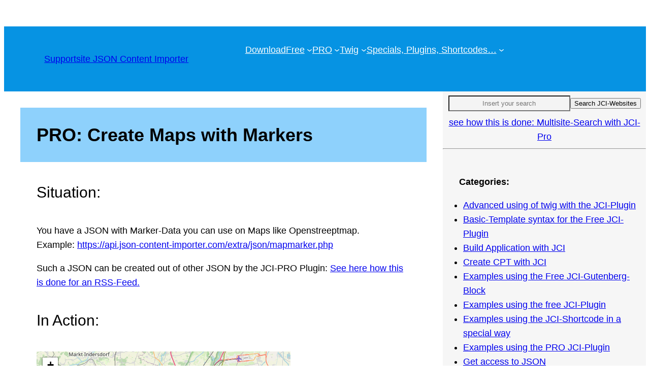

--- FILE ---
content_type: text/css
request_url: https://api.json-content-importer.com/wp-content/plugins/ipu-chart/css/ipu-chart.css?ver=0.7
body_size: 281
content:
.ipuc {
	font-size: 0.8em;
}

.ipuc .legend {
	fill: dimGray;
	stroke: dimGray;
	stroke-opacity: 1.0;
	stroke-width: 0.1;
}

.ipuc p.error {
	color: blue;
}

/* Map chart definitions */

.ipuc .ISO-3166-1 {
	font-size: 0.8em;
}

.ipuc .stroke {
  fill: none;
  stroke: dimgray;
  stroke-width: 0.5px;
}

.ipuc .fill {
  fill: #fff;
}

.ipuc .graticule {
  fill: none;
  stroke: #777;
  stroke-width: .5px;
  stroke-opacity: .5;
}

.ipuc .boundary {
  fill: none;
  stroke: #fff;
  stroke-width: .5px;
}

/* Bubble chart definitions */
.ipuc .node {

}
 
.ipuc .node .leaf {
}

/* Pie chart definitions */
.ipuc .arc path {
  stroke: white;
}

/* Line chart definitions */

.ipuc .line {
  fill: none;
  stroke: dimGray;
  stroke-width: 1.5px;
  shape-rendering: crispEdges;
}

/*
.ipuc .dot {
	fill: dimGray;
}
*/

/* Axis definitions */
	
.ipuc .axis {
	stroke: lightGray;
	stroke-opacity: 0.8;
	shape-rendering: crispEdges;
}

.ipuc .x.axis {

}
	
.ipuc .x.axis path {
	fill: none;
	stroke-opacity: 0.2;
}
	
.ipuc .x.axis * text {
	stroke: dimGray;
	stroke-width: 0.1;
	stroke-opacity: 0.8;
}

.ipuc .x.label {
	fill: dimGray;
	stroke: dimGray;
	stroke-opacity: 1.0;
	stroke-width: 0.1;
}

.ipuc .y.axis {
}
	
.ipuc .y.axis path {
	fill: none;
	stroke-opacity: 0.2;
}

.ipuc .y.axis * text {
	stroke: dimGray;
	stroke-width: 0.1;
	stroke-opacity: 0.8;
}

.ipuc .y.label {
	fill: dimGray;
	stroke: dimGray;
	stroke-opacity: 1.0;
	stroke-width: 0.1;
}

/* Tooltip definitions */

div.iputooltip {
	font: 0.8em sans-serif;
	line-height: 1.2;
	color: Black;
    position: absolute;
    padding: 4px 4px 4px 4px;
    background: #FCFCFC;
    border-radius: 2px;
}

div.iputooltip span.label {
	display: inline-block;
	width: 40%;
	margin-right: 10px;
}






